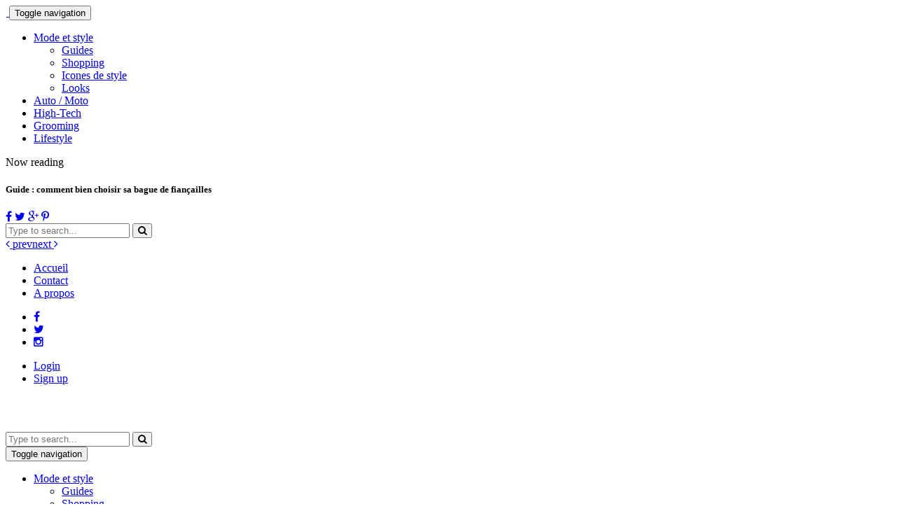

--- FILE ---
content_type: text/html; charset=UTF-8
request_url: https://leblogdemonsieur.com/guide-comment-bien-choisir-sa-bague-de-fiancailles/
body_size: 16033
content:
<!DOCTYPE html>
<html dir="ltr" lang="fr-FR" prefix="og: https://ogp.me/ns#">
<head>
<meta charset="UTF-8">

<!-- Mobile Specific Metas
================================================== -->
<meta name="viewport" content="width=device-width, initial-scale=1, maximum-scale=1">
<link rel="profile" href="https://gmpg.org/xfn/11">
<link rel="pingback" href="https://leblogdemonsieur.com/xmlrpc.php">



<title>Guide : comment bien choisir sa bague de fiançailles | Le Blog de Monsieur</title>
<script type="text/javascript" id="rs-js-common"> rs = {"wordpress":{"version":"6.5.7","home_url":"https:\/\/leblogdemonsieur.com\/","admin_url":"https:\/\/leblogdemonsieur.com\/wp-admin\/","admin_ajax_url":"https:\/\/leblogdemonsieur.com\/wp-admin\/admin-ajax.php","template_url":"https:\/\/leblogdemonsieur.com\/wp-content\/themes\/la_french_agency","is_admin":false,"is_home":false},"php":{"version":"7.4.25","session_id":"su2s6g09dqkvgq7oehtk1nt33f"},"controls":{"meta_prefix":"rs-"},"lib":{"url":"https:\/\/leblogdemonsieur.com\/wp-content\/themes\/la_french_agency\/rslib","path":"\/srv\/data\/web\/vhosts\/leblogdemonsieur.com\/htdocs\/wp-content\/themes\/la_french_agency\/rslib","version":"2.1.4"},"data":[]}</script>

		<!-- All in One SEO 4.7.3.1 - aioseo.com -->
		<meta name="description" content="Vous avez décidé de franchir le cap et de donner la main de votre dulcinée ? Découvrez notre guide pour acheter une bague de fiançailles." />
		<meta name="robots" content="max-image-preview:large" />
		<link rel="canonical" href="https://leblogdemonsieur.com/guide-comment-bien-choisir-sa-bague-de-fiancailles/" />
		<meta name="generator" content="All in One SEO (AIOSEO) 4.7.3.1" />
		<meta property="og:locale" content="fr_FR" />
		<meta property="og:site_name" content="Le Blog de Monsieur | Blog de mode homme" />
		<meta property="og:type" content="article" />
		<meta property="og:title" content="Guide : comment bien choisir sa bague de fiançailles | Le Blog de Monsieur" />
		<meta property="og:description" content="Vous avez décidé de franchir le cap et de donner la main de votre dulcinée ? Découvrez notre guide pour acheter une bague de fiançailles." />
		<meta property="og:url" content="https://leblogdemonsieur.com/guide-comment-bien-choisir-sa-bague-de-fiancailles/" />
		<meta property="og:image" content="https://leblogdemonsieur.com/wp-content/uploads/2023/10/Guide-comment-bien-choisir-sa-bague-de-fiancailles.png" />
		<meta property="og:image:secure_url" content="https://leblogdemonsieur.com/wp-content/uploads/2023/10/Guide-comment-bien-choisir-sa-bague-de-fiancailles.png" />
		<meta property="og:image:width" content="1024" />
		<meta property="og:image:height" content="504" />
		<meta property="article:published_time" content="2023-10-16T11:35:58+00:00" />
		<meta property="article:modified_time" content="2023-10-16T11:36:02+00:00" />
		<meta property="article:publisher" content="https://www.facebook.com/leblogdemonsieur/" />
		<meta name="twitter:card" content="summary" />
		<meta name="twitter:site" content="@BlogDeMonsieur" />
		<meta name="twitter:title" content="Guide : comment bien choisir sa bague de fiançailles | Le Blog de Monsieur" />
		<meta name="twitter:description" content="Vous avez décidé de franchir le cap et de donner la main de votre dulcinée ? Découvrez notre guide pour acheter une bague de fiançailles." />
		<meta name="twitter:creator" content="@BlogDeMonsieur" />
		<meta name="twitter:image" content="https://leblogdemonsieur.com/wp-content/uploads/2023/10/Guide-comment-bien-choisir-sa-bague-de-fiancailles.png" />
		<script type="application/ld+json" class="aioseo-schema">
			{"@context":"https:\/\/schema.org","@graph":[{"@type":"Article","@id":"https:\/\/leblogdemonsieur.com\/guide-comment-bien-choisir-sa-bague-de-fiancailles\/#article","name":"Guide : comment bien choisir sa bague de fian\u00e7ailles | Le Blog de Monsieur","headline":"Guide : comment bien choisir sa bague de fian\u00e7ailles","author":{"@id":"https:\/\/leblogdemonsieur.com\/author\/margot-manson2gmail-com\/#author"},"publisher":{"@id":"https:\/\/leblogdemonsieur.com\/#organization"},"image":{"@type":"ImageObject","url":"https:\/\/leblogdemonsieur.com\/wp-content\/uploads\/2023\/10\/Guide-comment-bien-choisir-sa-bague-de-fiancailles.png","width":1024,"height":504},"datePublished":"2023-10-16T13:35:58+02:00","dateModified":"2023-10-16T13:36:02+02:00","inLanguage":"fr-FR","mainEntityOfPage":{"@id":"https:\/\/leblogdemonsieur.com\/guide-comment-bien-choisir-sa-bague-de-fiancailles\/#webpage"},"isPartOf":{"@id":"https:\/\/leblogdemonsieur.com\/guide-comment-bien-choisir-sa-bague-de-fiancailles\/#webpage"},"articleSection":"Lifestyle"},{"@type":"BreadcrumbList","@id":"https:\/\/leblogdemonsieur.com\/guide-comment-bien-choisir-sa-bague-de-fiancailles\/#breadcrumblist","itemListElement":[{"@type":"ListItem","@id":"https:\/\/leblogdemonsieur.com\/#listItem","position":1,"name":"Domicile","item":"https:\/\/leblogdemonsieur.com\/","nextItem":"https:\/\/leblogdemonsieur.com\/guide-comment-bien-choisir-sa-bague-de-fiancailles\/#listItem"},{"@type":"ListItem","@id":"https:\/\/leblogdemonsieur.com\/guide-comment-bien-choisir-sa-bague-de-fiancailles\/#listItem","position":2,"name":"Guide : comment bien choisir sa bague de fian\u00e7ailles","previousItem":"https:\/\/leblogdemonsieur.com\/#listItem"}]},{"@type":"Organization","@id":"https:\/\/leblogdemonsieur.com\/#organization","name":"Le blog de Monsieur","description":"Blog de mode homme","url":"https:\/\/leblogdemonsieur.com\/","logo":{"@type":"ImageObject","url":"https:\/\/leblogdemonsieur.com\/wp-content\/uploads\/2021\/01\/logo2016-1-300x76-1.png","@id":"https:\/\/leblogdemonsieur.com\/guide-comment-bien-choisir-sa-bague-de-fiancailles\/#organizationLogo","width":300,"height":76},"image":{"@id":"https:\/\/leblogdemonsieur.com\/guide-comment-bien-choisir-sa-bague-de-fiancailles\/#organizationLogo"},"sameAs":["https:\/\/www.facebook.com\/leblogdemonsieur\/","https:\/\/twitter.com\/BlogDeMonsieur","https:\/\/www.instagram.com\/monsieur.french\/"]},{"@type":"Person","@id":"https:\/\/leblogdemonsieur.com\/author\/margot-manson2gmail-com\/#author","url":"https:\/\/leblogdemonsieur.com\/author\/margot-manson2gmail-com\/","name":"Margot Manson","image":{"@type":"ImageObject","@id":"https:\/\/leblogdemonsieur.com\/guide-comment-bien-choisir-sa-bague-de-fiancailles\/#authorImage","url":"https:\/\/secure.gravatar.com\/avatar\/892a58ca23c58d80564d7cb6d3af50d7?s=96&d=wavatar&r=g","width":96,"height":96,"caption":"Margot Manson"}},{"@type":"WebPage","@id":"https:\/\/leblogdemonsieur.com\/guide-comment-bien-choisir-sa-bague-de-fiancailles\/#webpage","url":"https:\/\/leblogdemonsieur.com\/guide-comment-bien-choisir-sa-bague-de-fiancailles\/","name":"Guide : comment bien choisir sa bague de fian\u00e7ailles | Le Blog de Monsieur","description":"Vous avez d\u00e9cid\u00e9 de franchir le cap et de donner la main de votre dulcin\u00e9e ? D\u00e9couvrez notre guide pour acheter une bague de fian\u00e7ailles.","inLanguage":"fr-FR","isPartOf":{"@id":"https:\/\/leblogdemonsieur.com\/#website"},"breadcrumb":{"@id":"https:\/\/leblogdemonsieur.com\/guide-comment-bien-choisir-sa-bague-de-fiancailles\/#breadcrumblist"},"author":{"@id":"https:\/\/leblogdemonsieur.com\/author\/margot-manson2gmail-com\/#author"},"creator":{"@id":"https:\/\/leblogdemonsieur.com\/author\/margot-manson2gmail-com\/#author"},"image":{"@type":"ImageObject","url":"https:\/\/leblogdemonsieur.com\/wp-content\/uploads\/2023\/10\/Guide-comment-bien-choisir-sa-bague-de-fiancailles.png","@id":"https:\/\/leblogdemonsieur.com\/guide-comment-bien-choisir-sa-bague-de-fiancailles\/#mainImage","width":1024,"height":504},"primaryImageOfPage":{"@id":"https:\/\/leblogdemonsieur.com\/guide-comment-bien-choisir-sa-bague-de-fiancailles\/#mainImage"},"datePublished":"2023-10-16T13:35:58+02:00","dateModified":"2023-10-16T13:36:02+02:00"},{"@type":"WebSite","@id":"https:\/\/leblogdemonsieur.com\/#website","url":"https:\/\/leblogdemonsieur.com\/","name":"Le Blog de Monsieur","description":"Blog de mode homme","inLanguage":"fr-FR","publisher":{"@id":"https:\/\/leblogdemonsieur.com\/#organization"}}]}
		</script>
		<!-- All in One SEO -->

<script type="text/javascript" id="wpp-js" src="https://leblogdemonsieur.com/wp-content/plugins/wordpress-popular-posts/assets/js/wpp.min.js?x62779&amp;ver=7.1.0" data-sampling="0" data-sampling-rate="100" data-api-url="https://leblogdemonsieur.com/wp-json/wordpress-popular-posts" data-post-id="22146" data-token="6cba5bb0cb" data-lang="0" data-debug="0"></script>
<link rel="amphtml" href="https://leblogdemonsieur.com/guide-comment-bien-choisir-sa-bague-de-fiancailles/?amp" /><meta name="generator" content="AMP for WP 1.0.99.2"/><link rel='dns-prefetch' href='//maps.googleapis.com' />
<link rel='dns-prefetch' href='//www.googletagmanager.com' />
<link rel='dns-prefetch' href='//maxcdn.bootstrapcdn.com' />
<link rel='dns-prefetch' href='//fonts.googleapis.com' />
<link rel='dns-prefetch' href='//pagead2.googlesyndication.com' />
<link rel="alternate" type="application/rss+xml" title="Le Blog de Monsieur &raquo; Flux" href="https://leblogdemonsieur.com/feed/" />
<link rel="alternate" type="application/rss+xml" title="Le Blog de Monsieur &raquo; Flux des commentaires" href="https://leblogdemonsieur.com/comments/feed/" />
<link rel="alternate" type="application/rss+xml" title="Le Blog de Monsieur &raquo; Guide : comment bien choisir sa bague de fiançailles Flux des commentaires" href="https://leblogdemonsieur.com/guide-comment-bien-choisir-sa-bague-de-fiancailles/feed/" />
<script type="text/javascript">
/* <![CDATA[ */
window._wpemojiSettings = {"baseUrl":"https:\/\/s.w.org\/images\/core\/emoji\/15.0.3\/72x72\/","ext":".png","svgUrl":"https:\/\/s.w.org\/images\/core\/emoji\/15.0.3\/svg\/","svgExt":".svg","source":{"concatemoji":"https:\/\/leblogdemonsieur.com\/wp-includes\/js\/wp-emoji-release.min.js?ver=6.5.7"}};
/*! This file is auto-generated */
!function(i,n){var o,s,e;function c(e){try{var t={supportTests:e,timestamp:(new Date).valueOf()};sessionStorage.setItem(o,JSON.stringify(t))}catch(e){}}function p(e,t,n){e.clearRect(0,0,e.canvas.width,e.canvas.height),e.fillText(t,0,0);var t=new Uint32Array(e.getImageData(0,0,e.canvas.width,e.canvas.height).data),r=(e.clearRect(0,0,e.canvas.width,e.canvas.height),e.fillText(n,0,0),new Uint32Array(e.getImageData(0,0,e.canvas.width,e.canvas.height).data));return t.every(function(e,t){return e===r[t]})}function u(e,t,n){switch(t){case"flag":return n(e,"\ud83c\udff3\ufe0f\u200d\u26a7\ufe0f","\ud83c\udff3\ufe0f\u200b\u26a7\ufe0f")?!1:!n(e,"\ud83c\uddfa\ud83c\uddf3","\ud83c\uddfa\u200b\ud83c\uddf3")&&!n(e,"\ud83c\udff4\udb40\udc67\udb40\udc62\udb40\udc65\udb40\udc6e\udb40\udc67\udb40\udc7f","\ud83c\udff4\u200b\udb40\udc67\u200b\udb40\udc62\u200b\udb40\udc65\u200b\udb40\udc6e\u200b\udb40\udc67\u200b\udb40\udc7f");case"emoji":return!n(e,"\ud83d\udc26\u200d\u2b1b","\ud83d\udc26\u200b\u2b1b")}return!1}function f(e,t,n){var r="undefined"!=typeof WorkerGlobalScope&&self instanceof WorkerGlobalScope?new OffscreenCanvas(300,150):i.createElement("canvas"),a=r.getContext("2d",{willReadFrequently:!0}),o=(a.textBaseline="top",a.font="600 32px Arial",{});return e.forEach(function(e){o[e]=t(a,e,n)}),o}function t(e){var t=i.createElement("script");t.src=e,t.defer=!0,i.head.appendChild(t)}"undefined"!=typeof Promise&&(o="wpEmojiSettingsSupports",s=["flag","emoji"],n.supports={everything:!0,everythingExceptFlag:!0},e=new Promise(function(e){i.addEventListener("DOMContentLoaded",e,{once:!0})}),new Promise(function(t){var n=function(){try{var e=JSON.parse(sessionStorage.getItem(o));if("object"==typeof e&&"number"==typeof e.timestamp&&(new Date).valueOf()<e.timestamp+604800&&"object"==typeof e.supportTests)return e.supportTests}catch(e){}return null}();if(!n){if("undefined"!=typeof Worker&&"undefined"!=typeof OffscreenCanvas&&"undefined"!=typeof URL&&URL.createObjectURL&&"undefined"!=typeof Blob)try{var e="postMessage("+f.toString()+"("+[JSON.stringify(s),u.toString(),p.toString()].join(",")+"));",r=new Blob([e],{type:"text/javascript"}),a=new Worker(URL.createObjectURL(r),{name:"wpTestEmojiSupports"});return void(a.onmessage=function(e){c(n=e.data),a.terminate(),t(n)})}catch(e){}c(n=f(s,u,p))}t(n)}).then(function(e){for(var t in e)n.supports[t]=e[t],n.supports.everything=n.supports.everything&&n.supports[t],"flag"!==t&&(n.supports.everythingExceptFlag=n.supports.everythingExceptFlag&&n.supports[t]);n.supports.everythingExceptFlag=n.supports.everythingExceptFlag&&!n.supports.flag,n.DOMReady=!1,n.readyCallback=function(){n.DOMReady=!0}}).then(function(){return e}).then(function(){var e;n.supports.everything||(n.readyCallback(),(e=n.source||{}).concatemoji?t(e.concatemoji):e.wpemoji&&e.twemoji&&(t(e.twemoji),t(e.wpemoji)))}))}((window,document),window._wpemojiSettings);
/* ]]> */
</script>
<style id='wp-emoji-styles-inline-css' type='text/css'>

	img.wp-smiley, img.emoji {
		display: inline !important;
		border: none !important;
		box-shadow: none !important;
		height: 1em !important;
		width: 1em !important;
		margin: 0 0.07em !important;
		vertical-align: -0.1em !important;
		background: none !important;
		padding: 0 !important;
	}
</style>
<link rel="stylesheet" href="https://leblogdemonsieur.com/wp-content/cache/minify/a5ff7.css?x62779" media="all" />

<style id='classic-theme-styles-inline-css' type='text/css'>
/*! This file is auto-generated */
.wp-block-button__link{color:#fff;background-color:#32373c;border-radius:9999px;box-shadow:none;text-decoration:none;padding:calc(.667em + 2px) calc(1.333em + 2px);font-size:1.125em}.wp-block-file__button{background:#32373c;color:#fff;text-decoration:none}
</style>
<style id='global-styles-inline-css' type='text/css'>
body{--wp--preset--color--black: #000000;--wp--preset--color--cyan-bluish-gray: #abb8c3;--wp--preset--color--white: #ffffff;--wp--preset--color--pale-pink: #f78da7;--wp--preset--color--vivid-red: #cf2e2e;--wp--preset--color--luminous-vivid-orange: #ff6900;--wp--preset--color--luminous-vivid-amber: #fcb900;--wp--preset--color--light-green-cyan: #7bdcb5;--wp--preset--color--vivid-green-cyan: #00d084;--wp--preset--color--pale-cyan-blue: #8ed1fc;--wp--preset--color--vivid-cyan-blue: #0693e3;--wp--preset--color--vivid-purple: #9b51e0;--wp--preset--gradient--vivid-cyan-blue-to-vivid-purple: linear-gradient(135deg,rgba(6,147,227,1) 0%,rgb(155,81,224) 100%);--wp--preset--gradient--light-green-cyan-to-vivid-green-cyan: linear-gradient(135deg,rgb(122,220,180) 0%,rgb(0,208,130) 100%);--wp--preset--gradient--luminous-vivid-amber-to-luminous-vivid-orange: linear-gradient(135deg,rgba(252,185,0,1) 0%,rgba(255,105,0,1) 100%);--wp--preset--gradient--luminous-vivid-orange-to-vivid-red: linear-gradient(135deg,rgba(255,105,0,1) 0%,rgb(207,46,46) 100%);--wp--preset--gradient--very-light-gray-to-cyan-bluish-gray: linear-gradient(135deg,rgb(238,238,238) 0%,rgb(169,184,195) 100%);--wp--preset--gradient--cool-to-warm-spectrum: linear-gradient(135deg,rgb(74,234,220) 0%,rgb(151,120,209) 20%,rgb(207,42,186) 40%,rgb(238,44,130) 60%,rgb(251,105,98) 80%,rgb(254,248,76) 100%);--wp--preset--gradient--blush-light-purple: linear-gradient(135deg,rgb(255,206,236) 0%,rgb(152,150,240) 100%);--wp--preset--gradient--blush-bordeaux: linear-gradient(135deg,rgb(254,205,165) 0%,rgb(254,45,45) 50%,rgb(107,0,62) 100%);--wp--preset--gradient--luminous-dusk: linear-gradient(135deg,rgb(255,203,112) 0%,rgb(199,81,192) 50%,rgb(65,88,208) 100%);--wp--preset--gradient--pale-ocean: linear-gradient(135deg,rgb(255,245,203) 0%,rgb(182,227,212) 50%,rgb(51,167,181) 100%);--wp--preset--gradient--electric-grass: linear-gradient(135deg,rgb(202,248,128) 0%,rgb(113,206,126) 100%);--wp--preset--gradient--midnight: linear-gradient(135deg,rgb(2,3,129) 0%,rgb(40,116,252) 100%);--wp--preset--font-size--small: 13px;--wp--preset--font-size--medium: 20px;--wp--preset--font-size--large: 36px;--wp--preset--font-size--x-large: 42px;--wp--preset--spacing--20: 0.44rem;--wp--preset--spacing--30: 0.67rem;--wp--preset--spacing--40: 1rem;--wp--preset--spacing--50: 1.5rem;--wp--preset--spacing--60: 2.25rem;--wp--preset--spacing--70: 3.38rem;--wp--preset--spacing--80: 5.06rem;--wp--preset--shadow--natural: 6px 6px 9px rgba(0, 0, 0, 0.2);--wp--preset--shadow--deep: 12px 12px 50px rgba(0, 0, 0, 0.4);--wp--preset--shadow--sharp: 6px 6px 0px rgba(0, 0, 0, 0.2);--wp--preset--shadow--outlined: 6px 6px 0px -3px rgba(255, 255, 255, 1), 6px 6px rgba(0, 0, 0, 1);--wp--preset--shadow--crisp: 6px 6px 0px rgba(0, 0, 0, 1);}:where(.is-layout-flex){gap: 0.5em;}:where(.is-layout-grid){gap: 0.5em;}body .is-layout-flex{display: flex;}body .is-layout-flex{flex-wrap: wrap;align-items: center;}body .is-layout-flex > *{margin: 0;}body .is-layout-grid{display: grid;}body .is-layout-grid > *{margin: 0;}:where(.wp-block-columns.is-layout-flex){gap: 2em;}:where(.wp-block-columns.is-layout-grid){gap: 2em;}:where(.wp-block-post-template.is-layout-flex){gap: 1.25em;}:where(.wp-block-post-template.is-layout-grid){gap: 1.25em;}.has-black-color{color: var(--wp--preset--color--black) !important;}.has-cyan-bluish-gray-color{color: var(--wp--preset--color--cyan-bluish-gray) !important;}.has-white-color{color: var(--wp--preset--color--white) !important;}.has-pale-pink-color{color: var(--wp--preset--color--pale-pink) !important;}.has-vivid-red-color{color: var(--wp--preset--color--vivid-red) !important;}.has-luminous-vivid-orange-color{color: var(--wp--preset--color--luminous-vivid-orange) !important;}.has-luminous-vivid-amber-color{color: var(--wp--preset--color--luminous-vivid-amber) !important;}.has-light-green-cyan-color{color: var(--wp--preset--color--light-green-cyan) !important;}.has-vivid-green-cyan-color{color: var(--wp--preset--color--vivid-green-cyan) !important;}.has-pale-cyan-blue-color{color: var(--wp--preset--color--pale-cyan-blue) !important;}.has-vivid-cyan-blue-color{color: var(--wp--preset--color--vivid-cyan-blue) !important;}.has-vivid-purple-color{color: var(--wp--preset--color--vivid-purple) !important;}.has-black-background-color{background-color: var(--wp--preset--color--black) !important;}.has-cyan-bluish-gray-background-color{background-color: var(--wp--preset--color--cyan-bluish-gray) !important;}.has-white-background-color{background-color: var(--wp--preset--color--white) !important;}.has-pale-pink-background-color{background-color: var(--wp--preset--color--pale-pink) !important;}.has-vivid-red-background-color{background-color: var(--wp--preset--color--vivid-red) !important;}.has-luminous-vivid-orange-background-color{background-color: var(--wp--preset--color--luminous-vivid-orange) !important;}.has-luminous-vivid-amber-background-color{background-color: var(--wp--preset--color--luminous-vivid-amber) !important;}.has-light-green-cyan-background-color{background-color: var(--wp--preset--color--light-green-cyan) !important;}.has-vivid-green-cyan-background-color{background-color: var(--wp--preset--color--vivid-green-cyan) !important;}.has-pale-cyan-blue-background-color{background-color: var(--wp--preset--color--pale-cyan-blue) !important;}.has-vivid-cyan-blue-background-color{background-color: var(--wp--preset--color--vivid-cyan-blue) !important;}.has-vivid-purple-background-color{background-color: var(--wp--preset--color--vivid-purple) !important;}.has-black-border-color{border-color: var(--wp--preset--color--black) !important;}.has-cyan-bluish-gray-border-color{border-color: var(--wp--preset--color--cyan-bluish-gray) !important;}.has-white-border-color{border-color: var(--wp--preset--color--white) !important;}.has-pale-pink-border-color{border-color: var(--wp--preset--color--pale-pink) !important;}.has-vivid-red-border-color{border-color: var(--wp--preset--color--vivid-red) !important;}.has-luminous-vivid-orange-border-color{border-color: var(--wp--preset--color--luminous-vivid-orange) !important;}.has-luminous-vivid-amber-border-color{border-color: var(--wp--preset--color--luminous-vivid-amber) !important;}.has-light-green-cyan-border-color{border-color: var(--wp--preset--color--light-green-cyan) !important;}.has-vivid-green-cyan-border-color{border-color: var(--wp--preset--color--vivid-green-cyan) !important;}.has-pale-cyan-blue-border-color{border-color: var(--wp--preset--color--pale-cyan-blue) !important;}.has-vivid-cyan-blue-border-color{border-color: var(--wp--preset--color--vivid-cyan-blue) !important;}.has-vivid-purple-border-color{border-color: var(--wp--preset--color--vivid-purple) !important;}.has-vivid-cyan-blue-to-vivid-purple-gradient-background{background: var(--wp--preset--gradient--vivid-cyan-blue-to-vivid-purple) !important;}.has-light-green-cyan-to-vivid-green-cyan-gradient-background{background: var(--wp--preset--gradient--light-green-cyan-to-vivid-green-cyan) !important;}.has-luminous-vivid-amber-to-luminous-vivid-orange-gradient-background{background: var(--wp--preset--gradient--luminous-vivid-amber-to-luminous-vivid-orange) !important;}.has-luminous-vivid-orange-to-vivid-red-gradient-background{background: var(--wp--preset--gradient--luminous-vivid-orange-to-vivid-red) !important;}.has-very-light-gray-to-cyan-bluish-gray-gradient-background{background: var(--wp--preset--gradient--very-light-gray-to-cyan-bluish-gray) !important;}.has-cool-to-warm-spectrum-gradient-background{background: var(--wp--preset--gradient--cool-to-warm-spectrum) !important;}.has-blush-light-purple-gradient-background{background: var(--wp--preset--gradient--blush-light-purple) !important;}.has-blush-bordeaux-gradient-background{background: var(--wp--preset--gradient--blush-bordeaux) !important;}.has-luminous-dusk-gradient-background{background: var(--wp--preset--gradient--luminous-dusk) !important;}.has-pale-ocean-gradient-background{background: var(--wp--preset--gradient--pale-ocean) !important;}.has-electric-grass-gradient-background{background: var(--wp--preset--gradient--electric-grass) !important;}.has-midnight-gradient-background{background: var(--wp--preset--gradient--midnight) !important;}.has-small-font-size{font-size: var(--wp--preset--font-size--small) !important;}.has-medium-font-size{font-size: var(--wp--preset--font-size--medium) !important;}.has-large-font-size{font-size: var(--wp--preset--font-size--large) !important;}.has-x-large-font-size{font-size: var(--wp--preset--font-size--x-large) !important;}
.wp-block-navigation a:where(:not(.wp-element-button)){color: inherit;}
:where(.wp-block-post-template.is-layout-flex){gap: 1.25em;}:where(.wp-block-post-template.is-layout-grid){gap: 1.25em;}
:where(.wp-block-columns.is-layout-flex){gap: 2em;}:where(.wp-block-columns.is-layout-grid){gap: 2em;}
.wp-block-pullquote{font-size: 1.5em;line-height: 1.6;}
</style>
<link rel="stylesheet" href="https://leblogdemonsieur.com/wp-content/cache/minify/1d95e.css?x62779" media="all" />




<link rel='stylesheet' id='fontawesome-css' href='https://maxcdn.bootstrapcdn.com/font-awesome/4.4.0/css/font-awesome.min.css?ver=6.5.7' type='text/css' media='all' />
<link rel="stylesheet" href="https://leblogdemonsieur.com/wp-content/cache/minify/901e7.css?x62779" media="all" />











<link rel='stylesheet' id='libero-google-fonts-css' href='https://fonts.googleapis.com/css?family=Playfair+Display%3A400%2C700italic%2C700%2C400italic%7CRoboto+Condensed%3A400%2C400italic%2C700%2C700italic&#038;subset=latin%2Clatin-ext' type='text/css' media='all' />
<link rel='stylesheet' id='rst_custom_enqueue_google_font-css' href='//fonts.googleapis.com/css?family=Roboto+Condensed:400|Kreon:400|Roboto+Condensed:400' type='text/css' media='all' />
<link rel="stylesheet" href="https://leblogdemonsieur.com/wp-content/cache/minify/8dafb.css?x62779" media="all" />


<script  src="https://leblogdemonsieur.com/wp-content/cache/minify/818c0.js?x62779"></script>



<!-- Extrait de code de la balise Google (gtag.js) ajouté par Site Kit -->
<!-- Extrait Google Analytics ajouté par Site Kit -->
<script type="text/javascript" src="https://www.googletagmanager.com/gtag/js?id=GT-K5LQRHR" id="google_gtagjs-js" async></script>
<script type="text/javascript" id="google_gtagjs-js-after">
/* <![CDATA[ */
window.dataLayer = window.dataLayer || [];function gtag(){dataLayer.push(arguments);}
gtag("set","linker",{"domains":["leblogdemonsieur.com"]});
gtag("js", new Date());
gtag("set", "developer_id.dZTNiMT", true);
gtag("config", "GT-K5LQRHR");
/* ]]> */
</script>
<script  src="https://leblogdemonsieur.com/wp-content/cache/minify/cb43b.js?x62779"></script>

<link rel="https://api.w.org/" href="https://leblogdemonsieur.com/wp-json/" /><link rel="alternate" type="application/json" href="https://leblogdemonsieur.com/wp-json/wp/v2/posts/22146" /><link rel="EditURI" type="application/rsd+xml" title="RSD" href="https://leblogdemonsieur.com/xmlrpc.php?rsd" />
<meta name="generator" content="WordPress 6.5.7" />
<link rel='shortlink' href='https://leblogdemonsieur.com/?p=22146' />
<link rel="alternate" type="application/json+oembed" href="https://leblogdemonsieur.com/wp-json/oembed/1.0/embed?url=https%3A%2F%2Fleblogdemonsieur.com%2Fguide-comment-bien-choisir-sa-bague-de-fiancailles%2F" />
<link rel="alternate" type="text/xml+oembed" href="https://leblogdemonsieur.com/wp-json/oembed/1.0/embed?url=https%3A%2F%2Fleblogdemonsieur.com%2Fguide-comment-bien-choisir-sa-bague-de-fiancailles%2F&#038;format=xml" />
<meta name="generator" content="Site Kit by Google 1.170.0" />            <style id="wpp-loading-animation-styles">@-webkit-keyframes bgslide{from{background-position-x:0}to{background-position-x:-200%}}@keyframes bgslide{from{background-position-x:0}to{background-position-x:-200%}}.wpp-widget-block-placeholder,.wpp-shortcode-placeholder{margin:0 auto;width:60px;height:3px;background:#dd3737;background:linear-gradient(90deg,#dd3737 0%,#571313 10%,#dd3737 100%);background-size:200% auto;border-radius:3px;-webkit-animation:bgslide 1s infinite linear;animation:bgslide 1s infinite linear}</style>
            		<script>
			document.documentElement.className = document.documentElement.className.replace('no-js', 'js');
		</script>
				<style>
			.no-js img.lazyload {
				display: none;
			}

			figure.wp-block-image img.lazyloading {
				min-width: 150px;
			}

						.lazyload, .lazyloading {
				opacity: 0;
			}

			.lazyloaded {
				opacity: 1;
				transition: opacity 400ms;
				transition-delay: 0ms;
			}

					</style>
		    <style type="text/css" id="customize-css">
	.libero-top-footer { padding-top: 0px }    </style>
    
<!-- Balises Meta Google AdSense ajoutées par Site Kit -->
<meta name="google-adsense-platform-account" content="ca-host-pub-2644536267352236">
<meta name="google-adsense-platform-domain" content="sitekit.withgoogle.com">
<!-- Fin des balises Meta End Google AdSense ajoutées par Site Kit -->
<meta name="generator" content="Powered by Visual Composer - drag and drop page builder for WordPress."/>
<!--[if lte IE 9]><link rel="stylesheet" type="text/css" href="https://leblogdemonsieur.com/wp-content/plugins/js_composer/assets/css/vc_lte_ie9.min.css?x62779" media="screen"><![endif]--><!--[if IE  8]><link rel="stylesheet" type="text/css" href="https://leblogdemonsieur.com/wp-content/plugins/js_composer/assets/css/vc-ie8.min.css?x62779" media="screen"><![endif]-->
<!-- Extrait Google AdSense ajouté par Site Kit -->
<script type="text/javascript" async="async" src="https://pagead2.googlesyndication.com/pagead/js/adsbygoogle.js?client=ca-pub-1037330284054102&amp;host=ca-host-pub-2644536267352236" crossorigin="anonymous"></script>

<!-- End Google AdSense snippet added by Site Kit -->
    <script>
		if(screen.width<769){
        	window.location = "https://leblogdemonsieur.com/guide-comment-bien-choisir-sa-bague-de-fiancailles/?amp";
        }
    	</script>
<style type="text/css">.saboxplugin-wrap{-webkit-box-sizing:border-box;-moz-box-sizing:border-box;-ms-box-sizing:border-box;box-sizing:border-box;border:1px solid #eee;width:100%;clear:both;display:block;overflow:hidden;word-wrap:break-word;position:relative}.saboxplugin-wrap .saboxplugin-gravatar{float:left;padding:0 20px 20px 20px}.saboxplugin-wrap .saboxplugin-gravatar img{max-width:100px;height:auto;border-radius:0;}.saboxplugin-wrap .saboxplugin-authorname{font-size:18px;line-height:1;margin:20px 0 0 20px;display:block}.saboxplugin-wrap .saboxplugin-authorname a{text-decoration:none}.saboxplugin-wrap .saboxplugin-authorname a:focus{outline:0}.saboxplugin-wrap .saboxplugin-desc{display:block;margin:5px 20px}.saboxplugin-wrap .saboxplugin-desc a{text-decoration:underline}.saboxplugin-wrap .saboxplugin-desc p{margin:5px 0 12px}.saboxplugin-wrap .saboxplugin-web{margin:0 20px 15px;text-align:left}.saboxplugin-wrap .sab-web-position{text-align:right}.saboxplugin-wrap .saboxplugin-web a{color:#ccc;text-decoration:none}.saboxplugin-wrap .saboxplugin-socials{position:relative;display:block;background:#fcfcfc;padding:5px;border-top:1px solid #eee}.saboxplugin-wrap .saboxplugin-socials a svg{width:20px;height:20px}.saboxplugin-wrap .saboxplugin-socials a svg .st2{fill:#fff; transform-origin:center center;}.saboxplugin-wrap .saboxplugin-socials a svg .st1{fill:rgba(0,0,0,.3)}.saboxplugin-wrap .saboxplugin-socials a:hover{opacity:.8;-webkit-transition:opacity .4s;-moz-transition:opacity .4s;-o-transition:opacity .4s;transition:opacity .4s;box-shadow:none!important;-webkit-box-shadow:none!important}.saboxplugin-wrap .saboxplugin-socials .saboxplugin-icon-color{box-shadow:none;padding:0;border:0;-webkit-transition:opacity .4s;-moz-transition:opacity .4s;-o-transition:opacity .4s;transition:opacity .4s;display:inline-block;color:#fff;font-size:0;text-decoration:inherit;margin:5px;-webkit-border-radius:0;-moz-border-radius:0;-ms-border-radius:0;-o-border-radius:0;border-radius:0;overflow:hidden}.saboxplugin-wrap .saboxplugin-socials .saboxplugin-icon-grey{text-decoration:inherit;box-shadow:none;position:relative;display:-moz-inline-stack;display:inline-block;vertical-align:middle;zoom:1;margin:10px 5px;color:#444;fill:#444}.clearfix:after,.clearfix:before{content:' ';display:table;line-height:0;clear:both}.ie7 .clearfix{zoom:1}.saboxplugin-socials.sabox-colored .saboxplugin-icon-color .sab-twitch{border-color:#38245c}.saboxplugin-socials.sabox-colored .saboxplugin-icon-color .sab-addthis{border-color:#e91c00}.saboxplugin-socials.sabox-colored .saboxplugin-icon-color .sab-behance{border-color:#003eb0}.saboxplugin-socials.sabox-colored .saboxplugin-icon-color .sab-delicious{border-color:#06c}.saboxplugin-socials.sabox-colored .saboxplugin-icon-color .sab-deviantart{border-color:#036824}.saboxplugin-socials.sabox-colored .saboxplugin-icon-color .sab-digg{border-color:#00327c}.saboxplugin-socials.sabox-colored .saboxplugin-icon-color .sab-dribbble{border-color:#ba1655}.saboxplugin-socials.sabox-colored .saboxplugin-icon-color .sab-facebook{border-color:#1e2e4f}.saboxplugin-socials.sabox-colored .saboxplugin-icon-color .sab-flickr{border-color:#003576}.saboxplugin-socials.sabox-colored .saboxplugin-icon-color .sab-github{border-color:#264874}.saboxplugin-socials.sabox-colored .saboxplugin-icon-color .sab-google{border-color:#0b51c5}.saboxplugin-socials.sabox-colored .saboxplugin-icon-color .sab-googleplus{border-color:#96271a}.saboxplugin-socials.sabox-colored .saboxplugin-icon-color .sab-html5{border-color:#902e13}.saboxplugin-socials.sabox-colored .saboxplugin-icon-color .sab-instagram{border-color:#1630aa}.saboxplugin-socials.sabox-colored .saboxplugin-icon-color .sab-linkedin{border-color:#00344f}.saboxplugin-socials.sabox-colored .saboxplugin-icon-color .sab-pinterest{border-color:#5b040e}.saboxplugin-socials.sabox-colored .saboxplugin-icon-color .sab-reddit{border-color:#992900}.saboxplugin-socials.sabox-colored .saboxplugin-icon-color .sab-rss{border-color:#a43b0a}.saboxplugin-socials.sabox-colored .saboxplugin-icon-color .sab-sharethis{border-color:#5d8420}.saboxplugin-socials.sabox-colored .saboxplugin-icon-color .sab-skype{border-color:#00658a}.saboxplugin-socials.sabox-colored .saboxplugin-icon-color .sab-soundcloud{border-color:#995200}.saboxplugin-socials.sabox-colored .saboxplugin-icon-color .sab-spotify{border-color:#0f612c}.saboxplugin-socials.sabox-colored .saboxplugin-icon-color .sab-stackoverflow{border-color:#a95009}.saboxplugin-socials.sabox-colored .saboxplugin-icon-color .sab-steam{border-color:#006388}.saboxplugin-socials.sabox-colored .saboxplugin-icon-color .sab-user_email{border-color:#b84e05}.saboxplugin-socials.sabox-colored .saboxplugin-icon-color .sab-stumbleUpon{border-color:#9b280e}.saboxplugin-socials.sabox-colored .saboxplugin-icon-color .sab-tumblr{border-color:#10151b}.saboxplugin-socials.sabox-colored .saboxplugin-icon-color .sab-twitter{border-color:#0967a0}.saboxplugin-socials.sabox-colored .saboxplugin-icon-color .sab-vimeo{border-color:#0d7091}.saboxplugin-socials.sabox-colored .saboxplugin-icon-color .sab-windows{border-color:#003f71}.saboxplugin-socials.sabox-colored .saboxplugin-icon-color .sab-whatsapp{border-color:#003f71}.saboxplugin-socials.sabox-colored .saboxplugin-icon-color .sab-wordpress{border-color:#0f3647}.saboxplugin-socials.sabox-colored .saboxplugin-icon-color .sab-yahoo{border-color:#14002d}.saboxplugin-socials.sabox-colored .saboxplugin-icon-color .sab-youtube{border-color:#900}.saboxplugin-socials.sabox-colored .saboxplugin-icon-color .sab-xing{border-color:#000202}.saboxplugin-socials.sabox-colored .saboxplugin-icon-color .sab-mixcloud{border-color:#2475a0}.saboxplugin-socials.sabox-colored .saboxplugin-icon-color .sab-vk{border-color:#243549}.saboxplugin-socials.sabox-colored .saboxplugin-icon-color .sab-medium{border-color:#00452c}.saboxplugin-socials.sabox-colored .saboxplugin-icon-color .sab-quora{border-color:#420e00}.saboxplugin-socials.sabox-colored .saboxplugin-icon-color .sab-meetup{border-color:#9b181c}.saboxplugin-socials.sabox-colored .saboxplugin-icon-color .sab-goodreads{border-color:#000}.saboxplugin-socials.sabox-colored .saboxplugin-icon-color .sab-snapchat{border-color:#999700}.saboxplugin-socials.sabox-colored .saboxplugin-icon-color .sab-500px{border-color:#00557f}.saboxplugin-socials.sabox-colored .saboxplugin-icon-color .sab-mastodont{border-color:#185886}.sabox-plus-item{margin-bottom:20px}@media screen and (max-width:480px){.saboxplugin-wrap{text-align:center}.saboxplugin-wrap .saboxplugin-gravatar{float:none;padding:20px 0;text-align:center;margin:0 auto;display:block}.saboxplugin-wrap .saboxplugin-gravatar img{float:none;display:inline-block;display:-moz-inline-stack;vertical-align:middle;zoom:1}.saboxplugin-wrap .saboxplugin-desc{margin:0 10px 20px;text-align:center}.saboxplugin-wrap .saboxplugin-authorname{text-align:center;margin:10px 0 20px}}body .saboxplugin-authorname a,body .saboxplugin-authorname a:hover{box-shadow:none;-webkit-box-shadow:none}a.sab-profile-edit{font-size:16px!important;line-height:1!important}.sab-edit-settings a,a.sab-profile-edit{color:#0073aa!important;box-shadow:none!important;-webkit-box-shadow:none!important}.sab-edit-settings{margin-right:15px;position:absolute;right:0;z-index:2;bottom:10px;line-height:20px}.sab-edit-settings i{margin-left:5px}.saboxplugin-socials{line-height:1!important}.rtl .saboxplugin-wrap .saboxplugin-gravatar{float:right}.rtl .saboxplugin-wrap .saboxplugin-authorname{display:flex;align-items:center}.rtl .saboxplugin-wrap .saboxplugin-authorname .sab-profile-edit{margin-right:10px}.rtl .sab-edit-settings{right:auto;left:0}img.sab-custom-avatar{max-width:75px;}.saboxplugin-wrap {border-color:#6d6d6d;}.saboxplugin-wrap .saboxplugin-socials {border-color:#6d6d6d;}.saboxplugin-wrap{ border-width: 3px; }.saboxplugin-wrap .saboxplugin-gravatar img {-webkit-border-radius:50%;-moz-border-radius:50%;-ms-border-radius:50%;-o-border-radius:50%;border-radius:50%;}.saboxplugin-wrap .saboxplugin-gravatar img {-webkit-border-radius:50%;-moz-border-radius:50%;-ms-border-radius:50%;-o-border-radius:50%;border-radius:50%;}.saboxplugin-wrap .saboxplugin-gravatar img {-webkit-transition:all .5s ease;-moz-transition:all .5s ease;-o-transition:all .5s ease;transition:all .5s ease;}.saboxplugin-wrap .saboxplugin-gravatar img:hover {-webkit-transform:rotate(45deg);-moz-transform:rotate(45deg);-o-transform:rotate(45deg);-ms-transform:rotate(45deg);transform:rotate(45deg);}.saboxplugin-wrap {background-color:#f4f4f4;}.saboxplugin-wrap {margin-top:0px; margin-bottom:0px; padding: 0px 0px }.saboxplugin-wrap .saboxplugin-authorname {font-size:18px; line-height:25px;}.saboxplugin-wrap .saboxplugin-desc p, .saboxplugin-wrap .saboxplugin-desc {font-size:14px !important; line-height:21px !important;}.saboxplugin-wrap .saboxplugin-web {font-size:14px;}.saboxplugin-wrap .saboxplugin-socials a svg {width:18px;height:18px;}</style><link rel="icon" href="https://leblogdemonsieur.com/wp-content/uploads/2016/09/cropped-logo2016-2-1-32x32.png?x62779" sizes="32x32" />
<link rel="icon" href="https://leblogdemonsieur.com/wp-content/uploads/2016/09/cropped-logo2016-2-1-192x192.png?x62779" sizes="192x192" />
<link rel="apple-touch-icon" href="https://leblogdemonsieur.com/wp-content/uploads/2016/09/cropped-logo2016-2-1-180x180.png?x62779" />
<meta name="msapplication-TileImage" content="https://leblogdemonsieur.com/wp-content/uploads/2016/09/cropped-logo2016-2-1-270x270.png" />
<noscript><style type="text/css"> .wpb_animate_when_almost_visible { opacity: 1; }</style></noscript>

<script>
  (function(i,s,o,g,r,a,m){i['GoogleAnalyticsObject']=r;i[r]=i[r]||function(){
  (i[r].q=i[r].q||[]).push(arguments)},i[r].l=1*new Date();a=s.createElement(o),
  m=s.getElementsByTagName(o)[0];a.async=1;a.src=g;m.parentNode.insertBefore(a,m)
  })(window,document,'script','https://www.google-analytics.com/analytics.js','ga');

  ga('create', 'UA-32364276-1', 'auto');
  ga('send', 'pageview');

</script>

</head>


<body class="post-template-default single single-post postid-22146 single-format-standard group-blog wpb-js-composer js-comp-ver-4.12 vc_responsive">

<!--- Wrapper -->
<section id="wrapper">

<div class="libero_header_sticky">
	<div class="container">
		<div class="libero_sticky_logo">
			<a class="sticky-logo" href="https://leblogdemonsieur.com/">
				<img data-src="https://leblogdemonsieur.com/wp-content/uploads/2020/03/logo2016-1-300x76-1.png?x62779" alt="Le Blog de Monsieur" src="[data-uri]" class="lazyload" style="--smush-placeholder-width: 300px; --smush-placeholder-aspect-ratio: 300/76;"><noscript><img data-src="https://leblogdemonsieur.com/wp-content/uploads/2020/03/logo2016-1-300x76-1.png?x62779" alt="Le Blog de Monsieur" src="[data-uri]" class="lazyload" style="--smush-placeholder-width: 300px; --smush-placeholder-aspect-ratio: 300/76;"><noscript><img src="https://leblogdemonsieur.com/wp-content/uploads/2020/03/logo2016-1-300x76-1.png?x62779" alt="Le Blog de Monsieur"></noscript></noscript>
			</a>
			<button class="navbar-toggle">
				<span class="sr-only">Toggle navigation</span>
				<span class="icon-bar"></span>
				<span class="icon-bar"></span>
				<span class="icon-bar"></span>
			</button>
			<ul id="menu-menudropdown" class="libero-nav-header"><li id="menu-item-18051" class="menu-item menu-item-type-taxonomy menu-item-object-category menu-item-has-children menu-item-18051"><a href="https://leblogdemonsieur.com/category/mode/">Mode et style</a>
<ul class="sub-menu">
	<li id="menu-item-18053" class="menu-item menu-item-type-taxonomy menu-item-object-category menu-item-18053"><a href="https://leblogdemonsieur.com/category/mode/guides/">Guides</a></li>
	<li id="menu-item-18052" class="menu-item menu-item-type-taxonomy menu-item-object-category menu-item-18052"><a href="https://leblogdemonsieur.com/category/mode/shopping/">Shopping</a></li>
	<li id="menu-item-18054" class="menu-item menu-item-type-taxonomy menu-item-object-category menu-item-18054"><a href="https://leblogdemonsieur.com/category/mode/icones-de-style/">Icones de style</a></li>
	<li id="menu-item-18055" class="menu-item menu-item-type-taxonomy menu-item-object-category menu-item-18055"><a href="https://leblogdemonsieur.com/category/mode/looks/">Looks</a></li>
</ul>
</li>
<li id="menu-item-18049" class="menu-item menu-item-type-taxonomy menu-item-object-category menu-item-18049"><a href="https://leblogdemonsieur.com/category/automobile-moto/">Auto / Moto</a></li>
<li id="menu-item-18050" class="menu-item menu-item-type-taxonomy menu-item-object-category menu-item-18050"><a href="https://leblogdemonsieur.com/category/high-tech/">High-Tech</a></li>
<li id="menu-item-6394" class="menu-item menu-item-type-taxonomy menu-item-object-category menu-item-6394"><a href="https://leblogdemonsieur.com/category/grooming/">Grooming</a></li>
<li id="menu-item-10623" class="menu-item menu-item-type-taxonomy menu-item-object-category current-post-ancestor current-menu-parent current-post-parent menu-item-10623"><a href="https://leblogdemonsieur.com/category/lifestyle/">Lifestyle</a></li>
</ul>		</div>
				<div class="libero_sticky_nowreading">
			<div class="libero_sticky_post_title">
				<span>Now reading</span>
				<h5 class="libero-post-title">Guide : comment bien choisir sa bague de fiançailles</h5>
			</div>
			<div class="clear"></div>
		</div>
		<div class="libero_sticky_nav">
			<div class="libero_sticky_share">
				<a onclick="window.open(this.href, 'mywin','left=50,top=50,width=600,height=350,toolbar=0'); return false;" href="https://www.facebook.com/sharer.php?u=https://leblogdemonsieur.com/guide-comment-bien-choisir-sa-bague-de-fiancailles/"><i class="fa fa-facebook"></i></a>

<a onclick="window.open(this.href, 'mywin','left=50,top=50,width=600,height=350,toolbar=0'); return false;" href="https://twitter.com/share?url=https://leblogdemonsieur.com/guide-comment-bien-choisir-sa-bague-de-fiancailles/"><i class="fa fa-twitter"></i></a>

<a onclick="window.open(this.href, 'mywin','left=50,top=50,width=600,height=350,toolbar=0'); return false;" href="https://plus.google.com/share?url=https://leblogdemonsieur.com/guide-comment-bien-choisir-sa-bague-de-fiancailles/"><i class="fa fa-google-plus"></i></a>

<a onclick="window.open(this.href, 'mywin','left=50,top=50,width=600,height=350,toolbar=0'); return false;" href="https://pinterest.com/pin/create/button/?url=https://leblogdemonsieur.com/guide-comment-bien-choisir-sa-bague-de-fiancailles/"><i class="fa fa-pinterest-p"></i></a>
			</div>
			<form class="libero-search-form" action="https://leblogdemonsieur.com/">
				<input type="text" name="s" placeholder="Type to search...">
				<button><i class="fa fa-search"></i></button>
			</form>
			<a href="https://leblogdemonsieur.com/decouverte-le-cashback-maximal-avec-ebuyclub/" rel="prev"><i class="fa fa-angle-left"></i> prev</a><a href="https://leblogdemonsieur.com/idees-cadeaux-les-alternatives-aux-fleurs/" rel="next">next <i class="fa fa-angle-right"></i></a>		</div>
				<div class="clear"></div>
	</div>
	<span class="libero-progress"></span></div>

<!--- Header v3 -->
<header id="libero-header" class="libero-header-3">
	<div class="libero-topbar">
		<div class="container">
			<ul id="menu-menu-general" class="libero-menu-top"><li id="menu-item-10646" class="menu-item menu-item-type-custom menu-item-object-custom menu-item-home menu-item-10646"><a href="https://leblogdemonsieur.com/">Accueil</a></li>
<li id="menu-item-19" class="menu-item menu-item-type-post_type menu-item-object-page menu-item-19"><a href="https://leblogdemonsieur.com/contact/">Contact</a></li>
<li id="menu-item-13308" class="menu-item menu-item-type-post_type menu-item-object-page menu-item-13308"><a href="https://leblogdemonsieur.com/a-propos/">A propos</a></li>
</ul>			<div class="libero-topbar-right">
				<ul class="libero-socials">
					<li><a target="_blank" href="https://www.facebook.com/leblogdemonsieur"><i class="fa fa-facebook"></i></a></li>
<li><a target="_blank" href="https://twitter.com/blogdemonsieur"><i class="fa fa-twitter"></i></a></li>
<li><a target="_blank" href="https://www.instagram.com/monsieur.french"><i class="fa fa-instagram"></i></a></li>
				</ul>
				<ul class="libero-signin">
					<li><a href="#">Login</a></li>
					<li><a href="#">Sign up</a></li>
				</ul>
			</div>
			<div class="clear"></div>
		</div>
	</div><!--- End Top Bar -->
	<div class="libero-main-header">
		<div class="container">
						<h1 class="libero-logo"><a href="https://leblogdemonsieur.com/">
				<img data-src="https://leblogdemonsieur.com/wp-content/uploads/2020/03/logo2016-1-300x76-1.png?x62779" alt="Le Blog de Monsieur" src="[data-uri]" class="lazyload" style="--smush-placeholder-width: 300px; --smush-placeholder-aspect-ratio: 300/76;"><noscript><img data-src="https://leblogdemonsieur.com/wp-content/uploads/2020/03/logo2016-1-300x76-1.png?x62779" alt="Le Blog de Monsieur" src="[data-uri]" class="lazyload" style="--smush-placeholder-width: 300px; --smush-placeholder-aspect-ratio: 300/76;"><noscript><img src="https://leblogdemonsieur.com/wp-content/uploads/2020/03/logo2016-1-300x76-1.png?x62779" alt="Le Blog de Monsieur"></noscript></noscript>
			</a></h1>
			<form action="https://leblogdemonsieur.com/" class="libero-search-form">
	<input type="text" placeholder="Type to search..." name="s" />
	<button><i class="fa fa-search"></i></button>
</form>		</div>
	</div><!--- End Main Header -->
	<div class="libero-nav-menu">
		<div class="container">
			<button aria-expanded="false" data-target="#libero-main-menu" data-toggle="collapse" type="button" class="navbar-toggle collapsed">
				<span class="sr-only">Toggle navigation</span>
				<span class="icon-bar"></span>
				<span class="icon-bar"></span>
				<span class="icon-bar"></span>
			</button>
			<nav id="libero-main-menu" class="libero-main-menu collapse navbar-collapse">
				<ul id="menu-menudropdown-1" class="libero-nav-header"><li class="menu-item menu-item-type-taxonomy menu-item-object-category menu-item-has-children menu-item-18051"><a href="https://leblogdemonsieur.com/category/mode/">Mode et style</a>
<ul class="sub-menu">
	<li class="menu-item menu-item-type-taxonomy menu-item-object-category menu-item-18053"><a href="https://leblogdemonsieur.com/category/mode/guides/">Guides</a></li>
	<li class="menu-item menu-item-type-taxonomy menu-item-object-category menu-item-18052"><a href="https://leblogdemonsieur.com/category/mode/shopping/">Shopping</a></li>
	<li class="menu-item menu-item-type-taxonomy menu-item-object-category menu-item-18054"><a href="https://leblogdemonsieur.com/category/mode/icones-de-style/">Icones de style</a></li>
	<li class="menu-item menu-item-type-taxonomy menu-item-object-category menu-item-18055"><a href="https://leblogdemonsieur.com/category/mode/looks/">Looks</a></li>
</ul>
</li>
<li class="menu-item menu-item-type-taxonomy menu-item-object-category menu-item-18049"><a href="https://leblogdemonsieur.com/category/automobile-moto/">Auto / Moto</a></li>
<li class="menu-item menu-item-type-taxonomy menu-item-object-category menu-item-18050"><a href="https://leblogdemonsieur.com/category/high-tech/">High-Tech</a></li>
<li class="menu-item menu-item-type-taxonomy menu-item-object-category menu-item-6394"><a href="https://leblogdemonsieur.com/category/grooming/">Grooming</a></li>
<li class="menu-item menu-item-type-taxonomy menu-item-object-category current-post-ancestor current-menu-parent current-post-parent menu-item-10623"><a href="https://leblogdemonsieur.com/category/lifestyle/">Lifestyle</a></li>
</ul>			</nav>
		</div>
	</div>
</header><!--- End Header -->
	<div id="primary" class="content-area">
		
			
		<div class="container libero_detail">
			
			<div class="row">
	
	<div class="site-content col-sm-8  has-sidebar-right" id="liber-content">
		<div class="post-detail-row">
			<h3 style="display: none" class="libero-hidden-link">https://leblogdemonsieur.com/guide-comment-bien-choisir-sa-bague-de-fiancailles/</h3>
			
<article id="post-22146" class="libero_detail_content libero-single-style-1 post-22146 post type-post status-publish format-standard has-post-thumbnail hentry category-lifestyle">
	<header class="entry-header">
		
				<div class="libero_content_meta">
			<span class="libero_category_name"><a href="https://leblogdemonsieur.com/category/lifestyle/" rel="category tag">Lifestyle</a></span>
		</div>
				
		<h1 class="libero_detail_title">Guide : comment bien choisir sa bague de fiançailles</h1>		
		<div class="libero_post_metas">
				<span class="hidden_comment hidden_view">
				<time class="libero-date" datetime="2023-10-16T13:35:58+02:00"><i>16 octobre 2023</i></time>
				
				
			</span>
		</div>
		
				
	</header><!-- .entry-header -->
	
		<div class="libero_detail_thumbnail">
		<a href="https://leblogdemonsieur.com/guide-comment-bien-choisir-sa-bague-de-fiancailles/"><img width="1024" height="504" data-src="https://leblogdemonsieur.com/wp-content/uploads/2023/10/Guide-comment-bien-choisir-sa-bague-de-fiancailles.png?x62779" class="attachment-full size-full wp-post-image lazyload" alt="" decoding="async" data-srcset="https://leblogdemonsieur.com/wp-content/uploads/2023/10/Guide-comment-bien-choisir-sa-bague-de-fiancailles.png 1024w, https://leblogdemonsieur.com/wp-content/uploads/2023/10/Guide-comment-bien-choisir-sa-bague-de-fiancailles-300x148.png 300w, https://leblogdemonsieur.com/wp-content/uploads/2023/10/Guide-comment-bien-choisir-sa-bague-de-fiancailles-768x378.png 768w" data-sizes="(max-width: 1024px) 100vw, 1024px" src="[data-uri]" style="--smush-placeholder-width: 1024px; --smush-placeholder-aspect-ratio: 1024/504;" /><noscript><img width="1024" height="504" src="https://leblogdemonsieur.com/wp-content/uploads/2023/10/Guide-comment-bien-choisir-sa-bague-de-fiancailles.png?x62779" class="attachment-full size-full wp-post-image" alt="" decoding="async" srcset="https://leblogdemonsieur.com/wp-content/uploads/2023/10/Guide-comment-bien-choisir-sa-bague-de-fiancailles.png 1024w, https://leblogdemonsieur.com/wp-content/uploads/2023/10/Guide-comment-bien-choisir-sa-bague-de-fiancailles-300x148.png 300w, https://leblogdemonsieur.com/wp-content/uploads/2023/10/Guide-comment-bien-choisir-sa-bague-de-fiancailles-768x378.png 768w" sizes="(max-width: 1024px) 100vw, 1024px" /></noscript></a>	</div>
		
		<div class="entry-content libero_post_content libero_post_dropcap">
		
<p>Vous avez décidé de franchir le cap et de demander votre dulcinée en mariage ? Suivez notre guide et découvrez comment bien choisir sa bague de fiançailles.&nbsp;</p>



<p>Pour beaucoup, le mariage est une étape importante dans la vie. En tant que couple, cela scelle votre amour et est souvent perçu comme la concrétisation de votre relation. Si vous vous sentez prêt à sauter le pas et demander la main à votre partenaire, il faut maintenant penser à la bague de fiançailles.&nbsp;</p>



<p>Oui mais, comment la choisir ? Dans cet article, on vous donne toutes les clés pour réussir à trouver la bague parfaite pour votre demande en mariage.&nbsp;</p>



<div id="toc_container" class="no_bullets"><p class="toc_title">Sommaire</p><ul class="toc_list"><li><ul><li></li><li></li><li></li></ul></li><li><ul><li></li><li></li><li></li><li></li></ul></li><li></li></ul></div>
<h2 class="wp-block-heading"><span id="Quels_sont_les_materiaux_a_privilegier_pour_une_bague_de_fiancailles_nbsp">Quels sont les matériaux à privilégier pour une bague de fiançailles ?&nbsp;</span></h2>



<h3 class="wp-block-heading"><span id="Lornbsp">L’or&nbsp;</span></h3>



<p>Si pour les alliances, l’or jaune est presque un symbole de mariage, pour les bagues de fiançailles, c’est différent puisque c’est l’or blanc le grand gagnant.&nbsp;</p>



<p>L’avantage de l’or blanc, c’est qu’il s’accorde à tous les styles et toutes les pierres précieuses. C’est d’ailleurs pour ça qu’il est grandement favorisé par de nombreux joailliers lors de la création d’une bague de fiançailles.&nbsp;</p>



<h3 class="wp-block-heading"><span id="Largentnbsp">L’argent&nbsp;</span></h3>



<p>Pas de surprise, comme pour l’or blanc, la couleur de l’argent en fait un allié de taille lors de la confection d’une bague de fiançailles. Plus commun, il est aussi moins cher que l’or et conviendra donc parfaitement aux budgets les plus petits.&nbsp;</p>



<p>Toutefois, notez que l’argent ne vieillira pas comme l’or ou le platine. Ainsi, nous vous conseillons plutôt de vous tourner vers un or de faible carat, mais qui vous assurera une durabilité bien plus importante et qui ne perdra pas de son éclat.&nbsp;</p>



<h3 class="wp-block-heading"><span id="Le_platine_nbsp">Le platine &nbsp;</span></h3>



<p>Ce métal précieux est l’un des plus rares dans le monde de la joaillerie. Extrêmement robuste, il est toutefois très difficile à travailler par les joailliers et cela va se répercuter sur le prix de la bague.</p>



<p>Mais si votre budget vous le permet, alors sans aucune hésitation : foncez !&nbsp;</p>


<div class="wp-block-image">
<figure class="aligncenter size-full"><a href="https://leblogdemonsieur.com/wp-content/uploads/2023/10/Guide-comment-bien-choisir-sa-bague-de-fiancailles-4.png?x62779"><img loading="lazy" decoding="async" width="800" height="400" data-src="https://leblogdemonsieur.com/wp-content/uploads/2023/10/Guide-comment-bien-choisir-sa-bague-de-fiancailles-4.png?x62779" alt="" class="wp-image-22148 lazyload" data-srcset="https://leblogdemonsieur.com/wp-content/uploads/2023/10/Guide-comment-bien-choisir-sa-bague-de-fiancailles-4.png 800w, https://leblogdemonsieur.com/wp-content/uploads/2023/10/Guide-comment-bien-choisir-sa-bague-de-fiancailles-4-300x150.png 300w, https://leblogdemonsieur.com/wp-content/uploads/2023/10/Guide-comment-bien-choisir-sa-bague-de-fiancailles-4-768x384.png 768w" data-sizes="(max-width: 800px) 100vw, 800px" src="[data-uri]" style="--smush-placeholder-width: 800px; --smush-placeholder-aspect-ratio: 800/400;" /><noscript><img loading="lazy" decoding="async" width="800" height="400" src="https://leblogdemonsieur.com/wp-content/uploads/2023/10/Guide-comment-bien-choisir-sa-bague-de-fiancailles-4.png?x62779" alt="" class="wp-image-22148" srcset="https://leblogdemonsieur.com/wp-content/uploads/2023/10/Guide-comment-bien-choisir-sa-bague-de-fiancailles-4.png 800w, https://leblogdemonsieur.com/wp-content/uploads/2023/10/Guide-comment-bien-choisir-sa-bague-de-fiancailles-4-300x150.png 300w, https://leblogdemonsieur.com/wp-content/uploads/2023/10/Guide-comment-bien-choisir-sa-bague-de-fiancailles-4-768x384.png 768w" sizes="(max-width: 800px) 100vw, 800px" /></noscript></a></figure></div>


<h2 class="wp-block-heading"><span id="Quelles_pierres_precieuses_choisir_nbsp">Quelles pierres précieuses choisir ?&nbsp;</span></h2>



<p>Il est de coutume de choisir le diamant comme pierre précieuse pour une bague de fiançailles. Toutefois, le choix se fera principalement en fonction des préférences de votre partenaire. Découvrez toutes les pierres précieuses pour une bague de fiançailles.&nbsp;</p>



<p>Pour découvrir le rendu des pirres, vous pouvez vous rendre sur un site spécialisé comme <a href="https://www.zeina-alliances.com/105-alliance-homme" target="_blank" rel="noopener" title=""><strong>www.zeina-alliances.com/105-alliance-homme</strong></a></p>



<h3 class="wp-block-heading"><span id="Le_diamantnbsp">Le diamant&nbsp;</span></h3>



<p>Symbole d’amour, de fidélité et de pureté, le diamant est sans aucun doute la pierre la plus convoitée pour une bague de fiançailles.&nbsp;</p>



<p>Intemporel, le diamant est le choix par excellence. Comme pour l’or, le diamant est une pierre précieuse qui répond à une classification regroupant&nbsp;quatre critères&nbsp;: carat, cut, clarity, color. Plus sa notation sera élevée, plus la pierre sera rare. &nbsp;</p>



<h3 class="wp-block-heading"><span id="Le_rubisnbsp">Le rubis&nbsp;</span></h3>



<p>Couleur de l’amour et de la passion, le rubis est une pierre rare, mais terriblement significative. Si votre amour est charnel et passionnel, aucun doute, c’est vers elle que vous devrez vous tourner.&nbsp;</p>



<p>Toutefois, par sa rareté, le rubis peut être plus difficile à trouver et donc plus cher.&nbsp;Il se mariera parfaitement à un anneau en or jaune similaire à vos&nbsp;alliances de mariage.</p>



<h3 class="wp-block-heading"><span id="Le_saphirnbsp">Le saphir&nbsp;</span></h3>



<p>Très recherché également, le saphir à l’avantageuse d’être moins onéreux que les autres pierres précieuses. Cela permettra, de ce fait, d’opter pour une pierre plus grosse pour un effet encore plus spectaculaire.&nbsp;</p>



<p>Symbole de fidélité et de sagesse, le saphir est le choix idéal si vous cherchez une bague de fiançailles plus imposante que la classique «&nbsp;solitaire&nbsp;».&nbsp;</p>



<h3 class="wp-block-heading"><span id="Lemeraudenbsp">L’émeraude&nbsp;</span></h3>



<p>La pierre de tous les mystères, l’émeraude. Son vert intense est symbole de fertilité et d’abondance. Les femmes les plus courageuses, à la personnalité forte, l’aimeront sans aucun doute.&nbsp;</p>



<p>Mais attention, cette pierre précieuse est très fragile et n’est pas à mettre dans toutes les mains. Elle devra être portée avec le plus grand soin pour ne pas l’abîmer.&nbsp;</p>


<div class="wp-block-image">
<figure class="aligncenter size-full"><a href="https://leblogdemonsieur.com/wp-content/uploads/2023/10/Guide-comment-bien-choisir-sa-bague-de-fiancailles-3.png?x62779"><img loading="lazy" decoding="async" width="800" height="400" data-src="https://leblogdemonsieur.com/wp-content/uploads/2023/10/Guide-comment-bien-choisir-sa-bague-de-fiancailles-3.png?x62779" alt="" class="wp-image-22150 lazyload" data-srcset="https://leblogdemonsieur.com/wp-content/uploads/2023/10/Guide-comment-bien-choisir-sa-bague-de-fiancailles-3.png 800w, https://leblogdemonsieur.com/wp-content/uploads/2023/10/Guide-comment-bien-choisir-sa-bague-de-fiancailles-3-300x150.png 300w, https://leblogdemonsieur.com/wp-content/uploads/2023/10/Guide-comment-bien-choisir-sa-bague-de-fiancailles-3-768x384.png 768w" data-sizes="(max-width: 800px) 100vw, 800px" src="[data-uri]" style="--smush-placeholder-width: 800px; --smush-placeholder-aspect-ratio: 800/400;" /><noscript><img loading="lazy" decoding="async" width="800" height="400" src="https://leblogdemonsieur.com/wp-content/uploads/2023/10/Guide-comment-bien-choisir-sa-bague-de-fiancailles-3.png?x62779" alt="" class="wp-image-22150" srcset="https://leblogdemonsieur.com/wp-content/uploads/2023/10/Guide-comment-bien-choisir-sa-bague-de-fiancailles-3.png 800w, https://leblogdemonsieur.com/wp-content/uploads/2023/10/Guide-comment-bien-choisir-sa-bague-de-fiancailles-3-300x150.png 300w, https://leblogdemonsieur.com/wp-content/uploads/2023/10/Guide-comment-bien-choisir-sa-bague-de-fiancailles-3-768x384.png 768w" sizes="(max-width: 800px) 100vw, 800px" /></noscript></a></figure></div>


<h2 class="wp-block-heading"><span id="Quel_budget_pour_quelle_bague_de_fiancailles_nbsp">Quel budget pour quelle bague de fiançailles ?&nbsp;</span></h2>



<p>Tout d’abord, il faut comprendre que plus vous souhaitez des matériaux et pierres rares, plus le prix de votre bague augmentera. Ainsi, il est donc logique qu’une bague en argent sera moins onéreuse qu’une bague en or, l’or étant plus rare et donc plus cher que l’argent.&nbsp;</p>



<p>Il est important de déterminer un budget maximum pour votre bague de fiançailles. Ainsi, vous pourrez annoncer votre fourchette de prix dès l’entrée dans la boutique et les vendeurs pourront vous conseiller au mieux et vous proposer des bagues qui rentrent dans votre budget.&nbsp;</p>



<p>Vous trouverez des bagues à 200 euros, comme des bagues à plus de 1000 euros. Si vous décidez de faire confiance à un petit créateur, le prix risquerait d’être plus élevé, mais vous y gagnerez en personnalisation. En effet, vous aurez un accompagnement bien plus personnel et votre bijou pourrait même ne ressembler à aucun autre.&nbsp;</p>



<p>Ça peut vous intéresser&nbsp;:&nbsp;<strong><a href="https://leblogdemonsieur.com/peut-on-porter-des-sneakers-pour-un-mariage/" target="_blank" rel="noopener" title="">Peut-on porter des sneakers pour un mariage&nbsp;?</a></strong></p>


<div class="wp-block-image">
<figure class="aligncenter size-full"><a href="https://leblogdemonsieur.com/wp-content/uploads/2023/10/Guide-comment-bien-choisir-sa-bague-de-fiancailles-2.png?x62779"><img loading="lazy" decoding="async" width="800" height="400" data-src="https://leblogdemonsieur.com/wp-content/uploads/2023/10/Guide-comment-bien-choisir-sa-bague-de-fiancailles-2.png?x62779" alt="" class="wp-image-22151 lazyload" data-srcset="https://leblogdemonsieur.com/wp-content/uploads/2023/10/Guide-comment-bien-choisir-sa-bague-de-fiancailles-2.png 800w, https://leblogdemonsieur.com/wp-content/uploads/2023/10/Guide-comment-bien-choisir-sa-bague-de-fiancailles-2-300x150.png 300w, https://leblogdemonsieur.com/wp-content/uploads/2023/10/Guide-comment-bien-choisir-sa-bague-de-fiancailles-2-768x384.png 768w" data-sizes="(max-width: 800px) 100vw, 800px" src="[data-uri]" style="--smush-placeholder-width: 800px; --smush-placeholder-aspect-ratio: 800/400;" /><noscript><img loading="lazy" decoding="async" width="800" height="400" src="https://leblogdemonsieur.com/wp-content/uploads/2023/10/Guide-comment-bien-choisir-sa-bague-de-fiancailles-2.png?x62779" alt="" class="wp-image-22151" srcset="https://leblogdemonsieur.com/wp-content/uploads/2023/10/Guide-comment-bien-choisir-sa-bague-de-fiancailles-2.png 800w, https://leblogdemonsieur.com/wp-content/uploads/2023/10/Guide-comment-bien-choisir-sa-bague-de-fiancailles-2-300x150.png 300w, https://leblogdemonsieur.com/wp-content/uploads/2023/10/Guide-comment-bien-choisir-sa-bague-de-fiancailles-2-768x384.png 768w" sizes="(max-width: 800px) 100vw, 800px" /></noscript></a></figure></div><div class="saboxplugin-wrap" itemtype="http://schema.org/Person" itemscope itemprop="author"><div class="saboxplugin-tab"><div class="saboxplugin-gravatar"><img loading="lazy" decoding="async" data-src="https://leblogdemonsieur.com/wp-content/uploads/2021/11/m-manson-1.jpg?x62779" width="100"  height="100" alt="margot manson" itemprop="image" src="[data-uri]" class="lazyload" style="--smush-placeholder-width: 100px; --smush-placeholder-aspect-ratio: 100/100;"><noscript><img loading="lazy" decoding="async" src="https://leblogdemonsieur.com/wp-content/uploads/2021/11/m-manson-1.jpg?x62779" width="100"  height="100" alt="margot manson" itemprop="image"></noscript></div><div class="saboxplugin-authorname"><a href="https://leblogdemonsieur.com/author/margot-manson2gmail-com/" class="vcard author" rel="author"><span class="fn">Margot Manson</span></a></div><div class="saboxplugin-desc"><div itemprop="description"><p>Passionnée par la mode, le gaming, les voitures et par-dessus tout l’écriture, j’ai fait de ma passion mon métier. Autrefois, je n’écrivais que pour moi. Aujourd’hui, j’écris aussi pour vous. Conseils, dernières tendances et actualités ? Bienvenu.e dans l’univers du Blog de Monsieur à travers mes mots.</p>
</div></div><div class="clearfix"></div></div></div>				
				
	</div><!-- .entry-content -->
	
		
				
</article><!-- #post-## -->

			
<div id="comment" class="comments-area">

	
	
	
			<div id="respond" class="comment-respond">
		<h3 id="reply-title" class="comment-reply-title">What do you think? <small><a rel="nofollow" id="cancel-comment-reply-link" href="/guide-comment-bien-choisir-sa-bague-de-fiancailles/#respond" style="display:none;">Cancel Reply</a></small></h3><form action="https://leblogdemonsieur.com/wp-comments-post.php" method="post" id="commentform" class="comment-form"><p class="comment-notes"><span id="email-notes">Votre adresse e-mail ne sera pas publiée.</span> <span class="required-field-message">Les champs obligatoires sont indiqués avec <span class="required">*</span></span></p><p class="comment-form-comment"><textarea placeholder="Your Thoughts*" name="comment" cols="45" rows="8" aria-required="true"></textarea></p><p class="form-allowed-tags">You may use these <abbr>HTML</abbr> tags and attributes:  <code>&lt;a href=&quot;&quot; title=&quot;&quot;&gt; &lt;abbr title=&quot;&quot;&gt; &lt;acronym title=&quot;&quot;&gt; &lt;b&gt; &lt;blockquote cite=&quot;&quot;&gt; &lt;cite&gt; &lt;code&gt; &lt;del datetime=&quot;&quot;&gt; &lt;em&gt; &lt;i&gt; &lt;q cite=&quot;&quot;&gt; &lt;s&gt; &lt;strike&gt; &lt;strong&gt; </code></p><div class="row"><div class="col-sm-4"><p class="comment-form-author"><input id="author" name="author" type="text" placeholder="Name*" value="" size="30" aria-required='true' /></p></div>
<div class="col-sm-4"><p class="comment-form-email"><input id="email" name="email" type="text" placeholder="Email*" value="" size="30" aria-required='true' /></p></div>
<div class="col-sm-4"><p class="comment-form-url"><input id="url" name="url" type="text" placeholder="Website" value="" size="30" /></p></div></div>
<p class="form-submit"><input name="submit" type="submit" id="submit" class="submit button rounded light" value="Post comment" /> <input type='hidden' name='comment_post_ID' value='22146' id='comment_post_ID' />
<input type='hidden' name='comment_parent' id='comment_parent' value='0' />
</p><p style="display: none;"><input type="hidden" id="akismet_comment_nonce" name="akismet_comment_nonce" value="6149a3530c" /></p><p style="display: none !important;" class="akismet-fields-container" data-prefix="ak_"><label>&#916;<textarea name="ak_hp_textarea" cols="45" rows="8" maxlength="100"></textarea></label><input type="hidden" id="ak_js_1" name="ak_js" value="151"/><script>document.getElementById( "ak_js_1" ).setAttribute( "value", ( new Date() ).getTime() );</script></p></form>	</div><!-- #respond -->
	
</div><!-- #comments -->
			
		</div>
		
		<ul class="breadcrumb"><li><a href="https://leblogdemonsieur.com/">Home</a></li><li><a href="https://leblogdemonsieur.com/category/lifestyle/">Lifestyle</a> </li><li class="active">Guide : comment bien choisir sa bague de fiançailles</li></ul>		
	</div>
	
			<div id="sidebar" class="sidebar col-sm-4 widget-area  sidebar-right" role="complementary">
		<aside id="custom_html-2" class="widget_text widget widget_custom_html"><h3 class="widget-title"><span>Retrouvez mes looks sur Instagram</span></h3><div class="textwidget custom-html-widget">[instagram-feed]</div></aside>
<aside id="wpp-2" class="widget popular-posts">

</aside>
	</div><!-- #secondary -->
	
		
		
</div>			
			<div id="libero-next-post" data-template="single" data-id="22184"></div>
<div class="libero-loadnextpost text-center">
	<i class="fa fa-long-arrow-down"></i> Scroll down to load next post</div>
		
		</div>
		
	</div><!-- #primary -->

			<footer class="libero-footer footer-style-2">
		<div class="libero-top-footer">
	<div class="container">
		<div class="row">
			<div class="col-sm-4">
							</div>
			<div class="col-sm-4">
							</div>
			<div class="col-sm-4">
							</div>
		</div>
	</div>
</div>		<div class="libero-main-footer">
			<div class="container">
				<div class="copyright">
	<p style="float: left !important;">Copyright © 2012-2016 Tous droits réservés
	<a style="color: #c19d75 !important;" href="https://leblogdemonsieur.com/">Thomas Monsieur.</a>
</p>
<p style="float: right;">
	Made with love by <a style="color: #c19d75 !important;" target="_blanck" href="http://lafrenchagency.com/">La French Agency</a>
</p></div>
<div class="clear"></div>			</div>
		</div>
	</footer><!--- End Footer -->
</section><!--- End Wrapper -->
<link rel="stylesheet" href="https://leblogdemonsieur.com/wp-content/cache/minify/c147f.css?x62779" media="all" />

<style id='toc-screen-inline-css' type='text/css'>
div#toc_container ul li {font-size: 100%;}
</style>
<script  src="https://leblogdemonsieur.com/wp-content/cache/minify/1f540.js?x62779"></script>

<script type="text/javascript" id="contact-form-7-js-extra">
/* <![CDATA[ */
var wpcf7 = {"api":{"root":"https:\/\/leblogdemonsieur.com\/wp-json\/","namespace":"contact-form-7\/v1"},"cached":"1"};
/* ]]> */
</script>


<script  src="https://leblogdemonsieur.com/wp-content/cache/minify/16841.js?x62779"></script>

<script type="text/javascript" src="https://maps.googleapis.com/maps/api/js?key=AIzaSyCgGyzOzpWh_mTpdx-UPt92W6GI8hE7P3M&amp;ver=6.5.7" id="googlemap-js"></script>





<script  src="https://leblogdemonsieur.com/wp-content/cache/minify/4f416.js?x62779"></script>

<script type="text/javascript" id="libero-load-next-post-js-extra">
/* <![CDATA[ */
var libero_loadnext = {"ajaxurl":"https:\/\/leblogdemonsieur.com\/wp-admin\/admin-ajax.php","themeurl":"https:\/\/leblogdemonsieur.com\/wp-content\/themes\/la_french_agency","homeurl":"https:\/\/leblogdemonsieur.com\/"};
/* ]]> */
</script>

<script  src="https://leblogdemonsieur.com/wp-content/cache/minify/3786b.js?x62779"></script>

<script type="text/javascript" id="libero-js-main-js-extra">
/* <![CDATA[ */
var libero_main_js = {"ajaxurl":"https:\/\/leblogdemonsieur.com\/wp-admin\/admin-ajax.php","themeurl":"https:\/\/leblogdemonsieur.com\/wp-content\/themes\/la_french_agency","homeurl":"https:\/\/leblogdemonsieur.com\/"};
/* ]]> */
</script>
<script  src="https://leblogdemonsieur.com/wp-content/cache/minify/a8484.js?x62779"></script>

<script type="text/javascript" id="libero-js-custom-js-extra">
/* <![CDATA[ */
var libero_main = {"ajaxurl":"https:\/\/leblogdemonsieur.com\/wp-admin\/admin-ajax.php","themeurl":"https:\/\/leblogdemonsieur.com\/wp-content\/themes\/la_french_agency","homeurl":"https:\/\/leblogdemonsieur.com\/"};
/* ]]> */
</script>






<script  src="https://leblogdemonsieur.com/wp-content/cache/minify/d4385.js?x62779"></script>

<script type="text/javascript" id="libero_core_front_ajax_script-js-extra">
/* <![CDATA[ */
var libero = {"ajaxurl":"https:\/\/leblogdemonsieur.com\/wp-admin\/admin-ajax.php","textloading":"Loading...","textloadmore":"Load more"};
/* ]]> */
</script>

<script  src="https://leblogdemonsieur.com/wp-content/cache/minify/7b20c.js?x62779"></script>

<script type="text/javascript" id="toc-front-js-extra">
/* <![CDATA[ */
var tocplus = {"smooth_scroll":"1","visibility_show":"Afficher","visibility_hide":"Cacher","width":"Auto","smooth_scroll_offset":"90"};
/* ]]> */
</script>
<script  src="https://leblogdemonsieur.com/wp-content/cache/minify/f0f3c.js?x62779"></script>

<script  defer src="https://leblogdemonsieur.com/wp-content/cache/minify/45ffb.js?x62779"></script>


</body>
</html>

<!--
Performance optimized by W3 Total Cache. Learn more: https://www.boldgrid.com/w3-total-cache/

Mise en cache objet de 407/509 objets utilisant APC
Mise en cache de page à l’aide de Disk: Enhanced 
Mibnifié utilisant Disk
Mise en cache de la base de données de 5/59 requêtes en 0.060 secondes utilisant APC

Served from: leblogdemonsieur.com @ 2026-01-26 22:02:18 by W3 Total Cache
-->

--- FILE ---
content_type: text/html; charset=utf-8
request_url: https://www.google.com/recaptcha/api2/aframe
body_size: 265
content:
<!DOCTYPE HTML><html><head><meta http-equiv="content-type" content="text/html; charset=UTF-8"></head><body><script nonce="CrfbqW17dhEteNN68d6ujA">/** Anti-fraud and anti-abuse applications only. See google.com/recaptcha */ try{var clients={'sodar':'https://pagead2.googlesyndication.com/pagead/sodar?'};window.addEventListener("message",function(a){try{if(a.source===window.parent){var b=JSON.parse(a.data);var c=clients[b['id']];if(c){var d=document.createElement('img');d.src=c+b['params']+'&rc='+(localStorage.getItem("rc::a")?sessionStorage.getItem("rc::b"):"");window.document.body.appendChild(d);sessionStorage.setItem("rc::e",parseInt(sessionStorage.getItem("rc::e")||0)+1);localStorage.setItem("rc::h",'1769785500295');}}}catch(b){}});window.parent.postMessage("_grecaptcha_ready", "*");}catch(b){}</script></body></html>

--- FILE ---
content_type: text/plain
request_url: https://www.google-analytics.com/j/collect?v=1&_v=j102&a=1414971799&t=pageview&_s=1&dl=https%3A%2F%2Fleblogdemonsieur.com%2Fguide-comment-bien-choisir-sa-bague-de-fiancailles%2F&ul=en-us%40posix&dt=Guide%20%3A%20comment%20bien%20choisir%20sa%20bague%20de%20fian%C3%A7ailles%20%7C%20Le%20Blog%20de%20Monsieur&sr=1280x720&vp=1280x720&_u=IEBAAEABAAAAACAAI~&jid=1601815559&gjid=1135745425&cid=489298319.1769785499&tid=UA-32364276-1&_gid=47864268.1769785499&_r=1&_slc=1&z=1514177227
body_size: -452
content:
2,cG-2LNCJNJ257